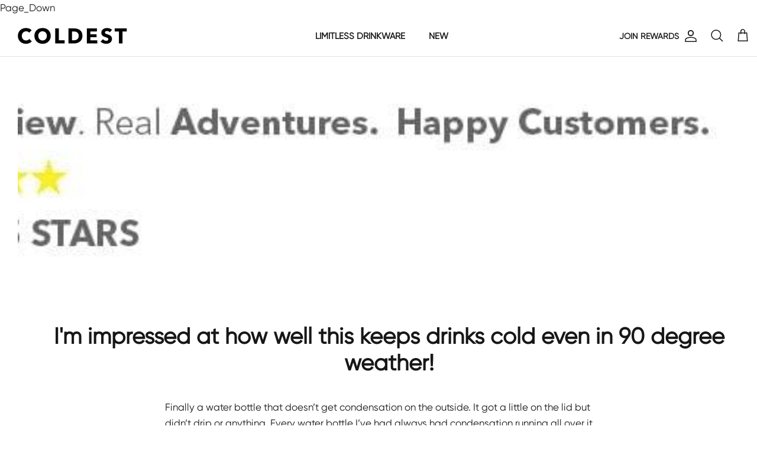

--- FILE ---
content_type: text/javascript
request_url: https://coldest.com/cdn/shop/t/237/assets/bss-file-configdata-popup.js?v=107518411336448547611768428152
body_size: -837
content:
var configDataPopups=[]